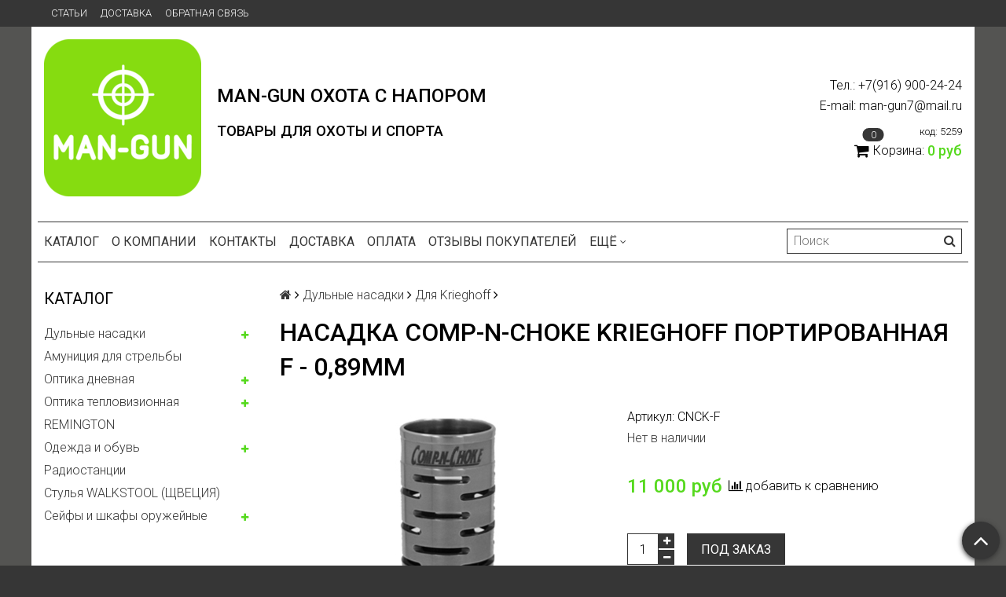

--- FILE ---
content_type: text/html; charset=utf-8
request_url: https://man-gun.ru/product/nasadka-comp-n-choke-krieghoff-portirovannaya-f-089mm
body_size: 18365
content:
<!DOCTYPE html>
<html>

<head><meta data-config="{&quot;product_id&quot;:281207837}" name="page-config" content="" /><meta data-config="{&quot;money_with_currency_format&quot;:{&quot;delimiter&quot;:&quot; &quot;,&quot;separator&quot;:&quot;.&quot;,&quot;format&quot;:&quot;%n %u&quot;,&quot;unit&quot;:&quot;руб&quot;,&quot;show_price_without_cents&quot;:1},&quot;currency_code&quot;:&quot;RUR&quot;,&quot;currency_iso_code&quot;:&quot;RUB&quot;,&quot;default_currency&quot;:{&quot;title&quot;:&quot;Российский рубль&quot;,&quot;code&quot;:&quot;RUR&quot;,&quot;rate&quot;:1.0,&quot;format_string&quot;:&quot;%n %u&quot;,&quot;unit&quot;:&quot;руб&quot;,&quot;price_separator&quot;:&quot;&quot;,&quot;is_default&quot;:true,&quot;price_delimiter&quot;:&quot;&quot;,&quot;show_price_with_delimiter&quot;:true,&quot;show_price_without_cents&quot;:true},&quot;facebook&quot;:{&quot;pixelActive&quot;:false,&quot;currency_code&quot;:&quot;RUB&quot;,&quot;use_variants&quot;:null},&quot;vk&quot;:{&quot;pixel_active&quot;:null,&quot;price_list_id&quot;:null},&quot;new_ya_metrika&quot;:false,&quot;ecommerce_data_container&quot;:&quot;dataLayer&quot;,&quot;common_js_version&quot;:null,&quot;vue_ui_version&quot;:null,&quot;feedback_captcha_enabled&quot;:null,&quot;account_id&quot;:933225,&quot;hide_items_out_of_stock&quot;:false,&quot;forbid_order_over_existing&quot;:false,&quot;minimum_items_price&quot;:null,&quot;enable_comparison&quot;:true,&quot;locale&quot;:&quot;ru&quot;,&quot;client_group&quot;:null,&quot;consent_to_personal_data&quot;:{&quot;active&quot;:false,&quot;obligatory&quot;:true,&quot;description&quot;:&quot;Настоящим подтверждаю, что я ознакомлен и согласен с условиями \u003ca href=&#39;/page/oferta&#39; target=&#39;blank&#39;\u003eоферты и политики конфиденциальности\u003c/a\u003e.&quot;},&quot;recaptcha_key&quot;:&quot;6LfXhUEmAAAAAOGNQm5_a2Ach-HWlFKD3Sq7vfFj&quot;,&quot;recaptcha_key_v3&quot;:&quot;6LcZi0EmAAAAAPNov8uGBKSHCvBArp9oO15qAhXa&quot;,&quot;yandex_captcha_key&quot;:&quot;ysc1_ec1ApqrRlTZTXotpTnO8PmXe2ISPHxsd9MO3y0rye822b9d2&quot;,&quot;checkout_float_order_content_block&quot;:false,&quot;available_products_characteristics_ids&quot;:null,&quot;sber_id_app_id&quot;:&quot;5b5a3c11-72e5-4871-8649-4cdbab3ba9a4&quot;,&quot;theme_generation&quot;:2,&quot;quick_checkout_captcha_enabled&quot;:false,&quot;max_order_lines_count&quot;:500,&quot;sber_bnpl_min_amount&quot;:1000,&quot;sber_bnpl_max_amount&quot;:150000,&quot;counter_settings&quot;:{&quot;data_layer_name&quot;:&quot;dataLayer&quot;,&quot;new_counters_setup&quot;:false,&quot;add_to_cart_event&quot;:true,&quot;remove_from_cart_event&quot;:true,&quot;add_to_wishlist_event&quot;:true},&quot;site_setting&quot;:{&quot;show_cart_button&quot;:true,&quot;show_service_button&quot;:false,&quot;show_marketplace_button&quot;:false,&quot;show_quick_checkout_button&quot;:false},&quot;warehouses&quot;:[],&quot;captcha_type&quot;:&quot;google&quot;,&quot;human_readable_urls&quot;:false}" name="shop-config" content="" /><meta name='js-evnvironment' content='production' /><meta name='default-locale' content='ru' /><meta name='insales-redefined-api-methods' content="[]" /><script src="/packs/js/shop_bundle-2b0004e7d539ecb78a46.js"></script><script type="text/javascript" src="https://static.insales-cdn.com/assets/static-versioned/v3.72/static/libs/lodash/4.17.21/lodash.min.js"></script>
<!--InsalesCounter -->
<script type="text/javascript">
(function() {
  if (typeof window.__insalesCounterId !== 'undefined') {
    return;
  }

  try {
    Object.defineProperty(window, '__insalesCounterId', {
      value: 933225,
      writable: true,
      configurable: true
    });
  } catch (e) {
    console.error('InsalesCounter: Failed to define property, using fallback:', e);
    window.__insalesCounterId = 933225;
  }

  if (typeof window.__insalesCounterId === 'undefined') {
    console.error('InsalesCounter: Failed to set counter ID');
    return;
  }

  let script = document.createElement('script');
  script.async = true;
  script.src = '/javascripts/insales_counter.js?7';
  let firstScript = document.getElementsByTagName('script')[0];
  firstScript.parentNode.insertBefore(script, firstScript);
})();
</script>
<!-- /InsalesCounter -->

  <title>Дульная насадка Comp-N-Choke на Krieghoff</title>
  <meta name="robots" content="index,follow" />

  
  

<meta charset="utf-8" />
<meta http-equiv="X-UA-Compatible" content="IE=edge,chrome=1" />
<!--[if IE]><script src="//html5shiv.googlecode.com/svn/trunk/html5.js"></script><![endif]-->
<!--[if lt IE 9]>
  <script src="//css3-mediaqueries-js.googlecode.com/svn/trunk/css3-mediaqueries.js"></script>
<![endif]-->

<meta name="SKYPE_TOOLBAR" content="SKYPE_TOOLBAR_PARSER_COMPATIBLE" />
<meta name="viewport" content="width=device-width, initial-scale=1.0">


    <meta property="og:title" content="Насадка Comp-N-Choke Krieghoff портированная F - 0,89мм" />
    
      <meta property="og:image" content="https://static.insales-cdn.com/images/products/1/1616/509568592/compact_KRIEGHOFF12G.jpg" />
    
    <meta property="og:type" content="website" />
    <meta property="og:url" content="https://man-gun.ru/product/nasadka-comp-n-choke-krieghoff-portirovannaya-f-089mm" />
  

<meta name="keywords" content="Дульная насадка Comp-N-Choke на Krieghoff">
<meta name="description" content="MAN-GUN является официальным дистрибьютором Компании Comp-N-Choke на территории РФ. Мы предлагаем Вам только оригинальную продукцию Comp-N-Choke для Krieghoff, полученную напрямую с фабрики из США.">


  <link rel="canonical" href="https://man-gun.ru/product/nasadka-comp-n-choke-krieghoff-portirovannaya-f-089mm"/>


<link rel="alternate" type="application/rss+xml" title="Блог..." href="/blogs/blog.atom" />
<link href="https://static.insales-cdn.com/assets/1/5917/1570589/1728660697/favicon.png" rel="icon">
<link rel="apple-touch-icon" href="/custom_icon.png"/>

<!-- CDN -->


<link rel="stylesheet" href="//maxcdn.bootstrapcdn.com/font-awesome/4.5.0/css/font-awesome.min.css">


<link href='https://fonts.googleapis.com/css?family=Roboto:400,300,500,500italic,400italic,300italic&subset=latin,cyrillic' rel='stylesheet' type='text/css'>


  <script type="text/javascript" src="//ajax.googleapis.com/ajax/libs/jquery/1.11.0/jquery.min.js"></script>



<!-- <script src="//jsconsole.com/remote.js?FB0C821F-73DA-430F-BD50-9C397FCEAB8D"></script> -->
<!-- CDN end -->


<link type="text/css" rel="stylesheet" media="all" href="https://static.insales-cdn.com/assets/1/5917/1570589/1728660697/template.css" />


<script type="text/javascript" src="https://static.insales-cdn.com/assets/1/5917/1570589/1728660697/modernizr.js"></script>

<meta name='product-id' content='281207837' />
</head>

<body class="adaptive">
  <section class="section--content">
    <header>
  
  <div class="section--top_panel">
    <div class="wrap row
                padded-vertical padded-inner-sides"
    >
      <div class="lg-grid-9 sm-grid-8 xs-grid-2">
        

        <div class="top_menu">
          <ul class="menu menu--top menu--horizontal menu--one_line
                    sm-hidden xs-hidden
                    js-menu--top"
          >
            
              <li class="menu-node menu-node--top
                        "
              >
                <a href="/blogs/blog"
                    class="menu-link"
                >
                  Статьи
                </a>
              </li>
            
              <li class="menu-node menu-node--top
                        "
              >
                <a href="/page/delivery"
                    class="menu-link"
                >
                  Доставка
                </a>
              </li>
            
              <li class="menu-node menu-node--top
                        "
              >
                <a href="/page/feedback"
                    class="menu-link"
                >
                  Обратная связь
                </a>
              </li>
            
          </ul>

          <ul class="menu menu--top menu--horizontal
                    lg-hidden md-hidden"
          >
            <li class="menu-node menu-node--top">
              <button type="button"
                      class="menu-link
                            menu-toggler
                            js-panel-link"
                      data-params="target: '.js-panel--menu'"
              >
                <i class="fa fa-bars"></i>
              </button>
            </li>
          </ul>
        </div>
      </div>

      <div class="sm-grid-4 xs-grid-10
                  lg-hidden md-hidden
                  right"
      >
        
        



<form action="/search"
      method="get"
      class="search_widget
            search_widget--top_line "
>
  <input type="text"
          name="q"
          class="search_widget-field
                "
          value=""
          placeholder="Поиск"
  />

  <button type="submit"
          class="search_widget-submit
                button--invert"
  >
    <i class="fa fa-search"></i>
  </button>

  

  
</form>

      </div>

      <div class="sm-grid-2 mc-grid-3
                  fr
                  right
                  sm-hidden xs-hidden"
      >
        





      </div>
    </div>
  </div>
  
  <div class="section--header header">
    <div class="wrap row
                padded-inner"
    >

      <div class="grid-inline grid-inline-middle">

        <div class="lg-grid-9 sm-grid-12
                    sm-center
                    grid-inline grid-inline-middle
                    sm-padded-inner-bottom"
        >
          <div class="mc-grid-12
                      xs-padded-inner-bottom"
          >
            <a href="/"
    class="logo"
>
  
    <img src="https://static.insales-cdn.com/assets/1/5917/1570589/1728660697/logo.png" alt="MAN-GUN ОХОТА С НАПОРОМ" />
  
</a>

          </div>

          <div class="lg-grid-6 mc-grid-12
                      left mc-center
                      lg-padded-inner-left mc-padded-zero
                      xs-hidden"
          >
            
              <div class="editor
                          lg-left mc-center"
              >
                <h3><span style="font-size: 18pt; color: #000000;"><strong>MAN-GUN </strong><strong style="font-family: inherit; letter-spacing: 0px;">ОХОТА С НАПОРОМ</strong></span></h3>
<h3><span style="font-size: 14pt; color: #000000;"><strong>Товары для охоты и спорта</strong></span></h3>
              </div>
            


          </div>
        </div>

        <div class="lg-grid-3 sm-grid-12
                    lg-right sm-center"
        >
          
            <div class="contacts editor">
              <p><span style="color: #000000;">Тел.: +7(916) 900-24-24</span></p>
<p><span style="color: #000000;">E-mail: man-gun7@mail.ru</span></p>
            </div>
          

          
          
            <div class="mc-grid-12
                        sm-padded-vertical xs-padded-vertical
                        sm-hidden xs-hidden"
            >
              

<div class="cart_widget
            cart_widget--header
            "
>
  <a href="/cart_items"
      class="cart_widget-link"
  >
    
      <span class="cart_widget-referer_code_block">
        код: <span id="referer_code_block" class="js-referer_code_block"></span>
      </span>
    
    <span class="cart_widget-icon">
      <i class="fa fa-shopping-cart"></i>

      <span class="cart_widget-items_count
                  js-cart_widget-items_count"
      >
        0
      </span>
    </span>

    <span class="cart_widget-title
                sm-hidden xs-hidden"
    >
      Корзина:
    </span>

    <span class="cart_widget-total prices">
      <span class="cart_widget-items_price
                  prices-current
                  js-cart_widget-total_price"
      >
        0 руб
      </span>
    </span>
  </a>

  
    <div class="cart_widget-dropdown
                basket_list
                sm-hidden xs-hidden
                padded
                js-basket_list"
    >
    </div>
  
</div>

            </div>
          
        </div>
      </div>
    </div>

    <div class="wrap row
                padded-inner-top padded-sides
                sm-padded-zero-top"
    >
      <div class="section--main_menu
                  row
                  grid-inline
                  padded"
      >
        <div class="lg-grid-9 sm-grid-12">
          


<div class="grid-row xs-hidden">
  <ul class="menu menu--main menu--main_lvl_1
            menu--horizontal
            menu--one_line js-menu--main"
  >
    
      <li class="menu-node menu-node--main_lvl_1
                "
      >

        <a href="/collection/all"
            class="menu-link
                  "
        >
          Каталог

        </a>

      </li>
    
      <li class="menu-node menu-node--main_lvl_1
                "
      >

        <a href="/page/about-us"
            class="menu-link
                  "
        >
          О компании

        </a>

      </li>
    
      <li class="menu-node menu-node--main_lvl_1
                "
      >

        <a href="/page/contacts"
            class="menu-link
                  "
        >
          Контакты

        </a>

      </li>
    
      <li class="menu-node menu-node--main_lvl_1
                "
      >

        <a href="/page/delivery"
            class="menu-link
                  "
        >
          Доставка

        </a>

      </li>
    
      <li class="menu-node menu-node--main_lvl_1
                "
      >

        <a href="/page/payment"
            class="menu-link
                  "
        >
          Оплата

        </a>

      </li>
    
      <li class="menu-node menu-node--main_lvl_1
                "
      >

        <a href="/page/otzyvy"
            class="menu-link
                  "
        >
          Отзывы покупателей

        </a>

      </li>
    
      <li class="menu-node menu-node--main_lvl_1
                "
      >

        <a href="/client_account/login"
            class="menu-link
                  "
        >
          Личный кабинет

        </a>

      </li>
    
      <li class="menu-node menu-node--main_lvl_1
                "
      >

        <a href="/blogs/blog"
            class="menu-link
                  "
        >
          Блог

        </a>

      </li>
    
  </ul>
</div>

        </div>

        <div class="lg-grid-3
                    sm-hidden xs-hidden
                    right"
        >
          



<form action="/search"
      method="get"
      class="search_widget
            search_widget--header "
>
  <input type="text"
          name="q"
          class="search_widget-field
                js-ajax_search-input"
          value=""
          placeholder="Поиск"
  />

  <button type="submit"
          class="search_widget-submit
                button--invert"
  >
    <i class="fa fa-search"></i>
  </button>

  
    <div class="ajax_search-wrapper
                js-ajax_search-wrapper"
    ></div>
  

  
</form>

        </div>
      </div>

    </div>
  </div>
</header>


    <div class="content-container
                wrap row"
    >
      

      

      
        <div class="lg-grid-3 md-grid-3
                    sm-hidden xs-hidden
                    padded-inner-sides
                    "
        >
          <div class="sidebar">

  
    <div class="sidebar_block">
      <div class="sidebar_block-title">
        Каталог
      </div>
      



<ul class="menu menu--collection menu--vertical
          "
>

  
  
    <li class="menu-node menu-node--collection_lvl_1
              
              js-menu-wrapper"
    >

      
      <a  href="/collection/dulnye-nasadki"
          class="menu-link
                "
      >
        Дульные насадки
      </a>

      
        <span class="menu-marker menu-marker--parent menu-toggler
                    button--toggler
                    js-menu-toggler">
          <i class="fa
                    fa-plus"
          ></i>
        </span>

        <ul class="menu menu--vertical
                  menu--collapse"
        >
          
            <li class="menu-node menu-node--collection_lvl_2
                      
                      js-menu-wrapper"
            >

              
              <a  href="/collection/dlya-baikal"
                  class="menu-link menu-link
                        "
              >
                Для Baikal
              </a>

              
                <span class="menu-marker menu-marker--parent menu-toggler
                            button--toggler
                            js-menu-toggler"
                >
                  <i class="fa fa-plus"></i>
                </span>
                <ul class="menu menu--vertical menu--collapse">
                  
                    <li class="menu-node menu-node--collection_lvl_3 js-menu-wrapper
                              "
                    >
                      <a  href="/collection/gemini"
                          class="menu-link menu-link
                                "
                      >
                        Gemini (Италия)
                      </a>
                    </li>
                  
                    <li class="menu-node menu-node--collection_lvl_3 js-menu-wrapper
                              "
                    >
                      <a  href="/collection/kicks"
                          class="menu-link menu-link
                                "
                      >
                        KICK'S (США)
                      </a>
                    </li>
                  
                    <li class="menu-node menu-node--collection_lvl_3 js-menu-wrapper
                              "
                    >
                      <a  href="/collection/comp-n-choke"
                          class="menu-link menu-link
                                "
                      >
                        Comp-n-Choke (США)
                      </a>
                    </li>
                  
                </ul>
              

            </li>
          
            <li class="menu-node menu-node--collection_lvl_2
                      
                      js-menu-wrapper"
            >

              
              <a  href="/collection/benelli"
                  class="menu-link menu-link
                        "
              >
                Для Benelli
              </a>

              
                <span class="menu-marker menu-marker--parent menu-toggler
                            button--toggler
                            js-menu-toggler"
                >
                  <i class="fa fa-plus"></i>
                </span>
                <ul class="menu menu--vertical menu--collapse">
                  
                    <li class="menu-node menu-node--collection_lvl_3 js-menu-wrapper
                              "
                    >
                      <a  href="/collection/tip-mobilchoke-2"
                          class="menu-link menu-link
                                "
                      >
                        Тип Mobilchoke
                      </a>
                    </li>
                  
                    <li class="menu-node menu-node--collection_lvl_3 js-menu-wrapper
                              "
                    >
                      <a  href="/collection/tip-crioplus"
                          class="menu-link menu-link
                                "
                      >
                        Тип CrioPlus
                      </a>
                    </li>
                  
                </ul>
              

            </li>
          
            <li class="menu-node menu-node--collection_lvl_2
                      
                      js-menu-wrapper"
            >

              
              <a  href="/collection/dlya-beretta"
                  class="menu-link menu-link
                        "
              >
                Для Beretta
              </a>

              
                <span class="menu-marker menu-marker--parent menu-toggler
                            button--toggler
                            js-menu-toggler"
                >
                  <i class="fa fa-plus"></i>
                </span>
                <ul class="menu menu--vertical menu--collapse">
                  
                    <li class="menu-node menu-node--collection_lvl_3 js-menu-wrapper
                              "
                    >
                      <a  href="/collection/tip-mobilchoke"
                          class="menu-link menu-link
                                "
                      >
                        Тип Mobilchoke
                      </a>
                    </li>
                  
                    <li class="menu-node menu-node--collection_lvl_3 js-menu-wrapper
                              "
                    >
                      <a  href="/collection/tip-optima-hp"
                          class="menu-link menu-link
                                "
                      >
                        Тип Optima HP
                      </a>
                    </li>
                  
                </ul>
              

            </li>
          
            <li class="menu-node menu-node--collection_lvl_2
                      
                      js-menu-wrapper"
            >

              
              <a  href="/collection/dlya-browning"
                  class="menu-link menu-link
                        "
              >
                Для Browning
              </a>

              
                <span class="menu-marker menu-marker--parent menu-toggler
                            button--toggler
                            js-menu-toggler"
                >
                  <i class="fa fa-plus"></i>
                </span>
                <ul class="menu menu--vertical menu--collapse">
                  
                    <li class="menu-node menu-node--collection_lvl_3 js-menu-wrapper
                              "
                    >
                      <a  href="/collection/tip-invector"
                          class="menu-link menu-link
                                "
                      >
                        Тип Invector
                      </a>
                    </li>
                  
                    <li class="menu-node menu-node--collection_lvl_3 js-menu-wrapper
                              "
                    >
                      <a  href="/collection/tip-invector-plus"
                          class="menu-link menu-link
                                "
                      >
                        Тип Invector Plus
                      </a>
                    </li>
                  
                </ul>
              

            </li>
          
            <li class="menu-node menu-node--collection_lvl_2
                      
                      js-menu-wrapper"
            >

              
              <a  href="/collection/dlya-fabarm"
                  class="menu-link menu-link
                        "
              >
                Для Fabarm
              </a>

              
                <span class="menu-marker menu-marker--parent menu-toggler
                            button--toggler
                            js-menu-toggler"
                >
                  <i class="fa fa-plus"></i>
                </span>
                <ul class="menu menu--vertical menu--collapse">
                  
                    <li class="menu-node menu-node--collection_lvl_3 js-menu-wrapper
                              "
                    >
                      <a  href="/collection/tip-inner"
                          class="menu-link menu-link
                                "
                      >
                        Тип Inner
                      </a>
                    </li>
                  
                    <li class="menu-node menu-node--collection_lvl_3 js-menu-wrapper
                              "
                    >
                      <a  href="/collection/tip-inner-hp"
                          class="menu-link menu-link
                                "
                      >
                        Тип Inner HP
                      </a>
                    </li>
                  
                </ul>
              

            </li>
          
            <li class="menu-node menu-node--collection_lvl_2
                      
                      js-menu-wrapper"
            >

              
              <a  href="/collection/dlya-franchi"
                  class="menu-link menu-link
                        "
              >
                Для Franchi
              </a>

              

            </li>
          
            <li class="menu-node menu-node--collection_lvl_2
                      
                      js-menu-wrapper"
            >

              
              <a  href="/collection/dlya-krieghoff"
                  class="menu-link menu-link
                        "
              >
                Для Krieghoff
              </a>

              

            </li>
          
            <li class="menu-node menu-node--collection_lvl_2
                      
                      js-menu-wrapper"
            >

              
              <a  href="/collection/dlya-remington"
                  class="menu-link menu-link
                        "
              >
                Для Remington
              </a>

              

            </li>
          
            <li class="menu-node menu-node--collection_lvl_2
                      
                      js-menu-wrapper"
            >

              
              <a  href="/collection/aksessuary-dlya-chokov"
                  class="menu-link menu-link
                        "
              >
                Аксессуары для чоков
              </a>

              

            </li>
          
        </ul>
      
    </li>
  
    <li class="menu-node menu-node--collection_lvl_1
              
              js-menu-wrapper"
    >

      
      <a  href="/collection/amunitsiya-dlya-strelby"
          class="menu-link
                "
      >
        Амуниция для стрельбы
      </a>

      
    </li>
  
    <li class="menu-node menu-node--collection_lvl_1
              
              js-menu-wrapper"
    >

      
      <a  href="/collection/optika-dnevnaya"
          class="menu-link
                "
      >
        Оптика дневная
      </a>

      
        <span class="menu-marker menu-marker--parent menu-toggler
                    button--toggler
                    js-menu-toggler">
          <i class="fa
                    fa-plus"
          ></i>
        </span>

        <ul class="menu menu--vertical
                  menu--collapse"
        >
          
            <li class="menu-node menu-node--collection_lvl_2
                      
                      js-menu-wrapper"
            >

              
              <a  href="/collection/opticheskie-pritsely"
                  class="menu-link menu-link
                        "
              >
                Оптические прицелы
              </a>

              
                <span class="menu-marker menu-marker--parent menu-toggler
                            button--toggler
                            js-menu-toggler"
                >
                  <i class="fa fa-plus"></i>
                </span>
                <ul class="menu menu--vertical menu--collapse">
                  
                    <li class="menu-node menu-node--collection_lvl_3 js-menu-wrapper
                              "
                    >
                      <a  href="/collection/vomz"
                          class="menu-link menu-link
                                "
                      >
                        ВОМЗ
                      </a>
                    </li>
                  
                    <li class="menu-node menu-node--collection_lvl_3 js-menu-wrapper
                              "
                    >
                      <a  href="/collection/elcan"
                          class="menu-link menu-link
                                "
                      >
                        Elcan
                      </a>
                    </li>
                  
                    <li class="menu-node menu-node--collection_lvl_3 js-menu-wrapper
                              "
                    >
                      <a  href="/collection/eotech"
                          class="menu-link menu-link
                                "
                      >
                        EOTech
                      </a>
                    </li>
                  
                    <li class="menu-node menu-node--collection_lvl_3 js-menu-wrapper
                              "
                    >
                      <a  href="/collection/german-precision-optics-gpo"
                          class="menu-link menu-link
                                "
                      >
                        German Precision Optics «GPO»
                      </a>
                    </li>
                  
                    <li class="menu-node menu-node--collection_lvl_3 js-menu-wrapper
                              "
                    >
                      <a  href="/collection/hawke"
                          class="menu-link menu-link
                                "
                      >
                        Hawke
                      </a>
                    </li>
                  
                    <li class="menu-node menu-node--collection_lvl_3 js-menu-wrapper
                              "
                    >
                      <a  href="/collection/kahles"
                          class="menu-link menu-link
                                "
                      >
                        Kahles
                      </a>
                    </li>
                  
                    <li class="menu-node menu-node--collection_lvl_3 js-menu-wrapper
                              "
                    >
                      <a  href="/collection/leapers"
                          class="menu-link menu-link
                                "
                      >
                        Leapers
                      </a>
                    </li>
                  
                    <li class="menu-node menu-node--collection_lvl_3 js-menu-wrapper
                              "
                    >
                      <a  href="/collection/leica"
                          class="menu-link menu-link
                                "
                      >
                        Leica
                      </a>
                    </li>
                  
                    <li class="menu-node menu-node--collection_lvl_3 js-menu-wrapper
                              "
                    >
                      <a  href="/collection/swarovski"
                          class="menu-link menu-link
                                "
                      >
                        Swarovski
                      </a>
                    </li>
                  
                    <li class="menu-node menu-node--collection_lvl_3 js-menu-wrapper
                              "
                    >
                      <a  href="/collection/yukon"
                          class="menu-link menu-link
                                "
                      >
                        Yukon
                      </a>
                    </li>
                  
                </ul>
              

            </li>
          
            <li class="menu-node menu-node--collection_lvl_2
                      
                      js-menu-wrapper"
            >

              
              <a  href="/collection/kollimatornye-pritsely"
                  class="menu-link menu-link
                        "
              >
                Коллиматорные прицелы
              </a>

              

            </li>
          
            <li class="menu-node menu-node--collection_lvl_2
                      
                      js-menu-wrapper"
            >

              
              <a  href="/collection/binokli"
                  class="menu-link menu-link
                        "
              >
                Бинокли
              </a>

              

            </li>
          
            <li class="menu-node menu-node--collection_lvl_2
                      
                      js-menu-wrapper"
            >

              
              <a  href="/collection/lazernye-dalnomery"
                  class="menu-link menu-link
                        "
              >
                Лазерные дальномеры
              </a>

              

            </li>
          
            <li class="menu-node menu-node--collection_lvl_2
                      
                      js-menu-wrapper"
            >

              
              <a  href="/collection/monokulyary"
                  class="menu-link menu-link
                        "
              >
                Монокуляры
              </a>

              

            </li>
          
            <li class="menu-node menu-node--collection_lvl_2
                      
                      js-menu-wrapper"
            >

              
              <a  href="/collection/zritelnye-truby"
                  class="menu-link menu-link
                        "
              >
                Зрительные трубы
              </a>

              

            </li>
          
            <li class="menu-node menu-node--collection_lvl_2
                      
                      js-menu-wrapper"
            >

              
              <a  href="/collection/videokamery-oruzheynye"
                  class="menu-link menu-link
                        "
              >
                Видеокамеры оружейные
              </a>

              

            </li>
          
        </ul>
      
    </li>
  
    <li class="menu-node menu-node--collection_lvl_1
              
              js-menu-wrapper"
    >

      
      <a  href="/collection/optika-teplovizionnaya-iray"
          class="menu-link
                "
      >
        Оптика тепловизионная
      </a>

      
        <span class="menu-marker menu-marker--parent menu-toggler
                    button--toggler
                    js-menu-toggler">
          <i class="fa
                    fa-plus"
          ></i>
        </span>

        <ul class="menu menu--vertical
                  menu--collapse"
        >
          
            <li class="menu-node menu-node--collection_lvl_2
                      
                      js-menu-wrapper"
            >

              
              <a  href="/collection/pritsely-teplovizionnye-iray"
                  class="menu-link menu-link
                        "
              >
                Прицелы тепловизионные
              </a>

              
                <span class="menu-marker menu-marker--parent menu-toggler
                            button--toggler
                            js-menu-toggler"
                >
                  <i class="fa fa-plus"></i>
                </span>
                <ul class="menu menu--vertical menu--collapse">
                  
                    <li class="menu-node menu-node--collection_lvl_3 js-menu-wrapper
                              "
                    >
                      <a  href="/collection/iray"
                          class="menu-link menu-link
                                "
                      >
                        iRAY
                      </a>
                    </li>
                  
                    <li class="menu-node menu-node--collection_lvl_3 js-menu-wrapper
                              "
                    >
                      <a  href="/collection/yukon-2"
                          class="menu-link menu-link
                                "
                      >
                        Yukon
                      </a>
                    </li>
                  
                    <li class="menu-node menu-node--collection_lvl_3 js-menu-wrapper
                              "
                    >
                      <a  href="/collection/fortuna"
                          class="menu-link menu-link
                                "
                      >
                        Fortuna
                      </a>
                    </li>
                  
                </ul>
              

            </li>
          
            <li class="menu-node menu-node--collection_lvl_2
                      
                      js-menu-wrapper"
            >

              
              <a  href="/collection/monokulyary-teplovizionnye-iray"
                  class="menu-link menu-link
                        "
              >
                Монокуляры тепловизионные
              </a>

              

            </li>
          
            <li class="menu-node menu-node--collection_lvl_2
                      
                      js-menu-wrapper"
            >

              
              <a  href="/collection/kollimatory-teplovizionnye-iray"
                  class="menu-link menu-link
                        "
              >
                Коллиматоры тепловизионные
              </a>

              

            </li>
          
            <li class="menu-node menu-node--collection_lvl_2
                      
                      js-menu-wrapper"
            >

              
              <a  href="/collection/binokli-teplovizionnye-iray"
                  class="menu-link menu-link
                        "
              >
                Бинокли тепловизионные
              </a>

              

            </li>
          
            <li class="menu-node menu-node--collection_lvl_2
                      
                      js-menu-wrapper"
            >

              
              <a  href="/collection/mobilnye-teplovizory-iray"
                  class="menu-link menu-link
                        "
              >
                Мобильные тепловизоры
              </a>

              

            </li>
          
            <li class="menu-node menu-node--collection_lvl_2
                      
                      js-menu-wrapper"
            >

              
              <a  href="/collection/teplovizionnye-nasadki"
                  class="menu-link menu-link
                        "
              >
                Тепловизионные насадки
              </a>

              

            </li>
          
        </ul>
      
    </li>
  
    <li class="menu-node menu-node--collection_lvl_1
              
              js-menu-wrapper"
    >

      
      <a  href="/collection/remington"
          class="menu-link
                "
      >
        REMINGTON
      </a>

      
    </li>
  
    <li class="menu-node menu-node--collection_lvl_1
              
              js-menu-wrapper"
    >

      
      <a  href="/collection/odezhda-i-obuv"
          class="menu-link
                "
      >
        Одежда и обувь
      </a>

      
        <span class="menu-marker menu-marker--parent menu-toggler
                    button--toggler
                    js-menu-toggler">
          <i class="fa
                    fa-plus"
          ></i>
        </span>

        <ul class="menu menu--vertical
                  menu--collapse"
        >
          
            <li class="menu-node menu-node--collection_lvl_2
                      
                      js-menu-wrapper"
            >

              
              <a  href="/collection/polyver"
                  class="menu-link menu-link
                        "
              >
                Сапоги POLYVER (Швеция)
              </a>

              

            </li>
          
            <li class="menu-node menu-node--collection_lvl_2
                      
                      js-menu-wrapper"
            >

              
              <a  href="/collection/obuv-chiruca"
                  class="menu-link menu-link
                        "
              >
                Обувь Chiruca
              </a>

              

            </li>
          
        </ul>
      
    </li>
  
    <li class="menu-node menu-node--collection_lvl_1
              
              js-menu-wrapper"
    >

      
      <a  href="/collection/radiostantsii"
          class="menu-link
                "
      >
        Радиостанции
      </a>

      
    </li>
  
    <li class="menu-node menu-node--collection_lvl_1
              
              js-menu-wrapper"
    >

      
      <a  href="/collection/walkstool"
          class="menu-link
                "
      >
        Стулья WALKSTOOL (ЩВЕЦИЯ)
      </a>

      
    </li>
  
    <li class="menu-node menu-node--collection_lvl_1
              
              js-menu-wrapper"
    >

      
      <a  href="/collection/seyfy-i-shkafy-oruzheynye"
          class="menu-link
                "
      >
        Сейфы и шкафы оружейные
      </a>

      
        <span class="menu-marker menu-marker--parent menu-toggler
                    button--toggler
                    js-menu-toggler">
          <i class="fa
                    fa-plus"
          ></i>
        </span>

        <ul class="menu menu--vertical
                  menu--collapse"
        >
          
            <li class="menu-node menu-node--collection_lvl_2
                      
                      js-menu-wrapper"
            >

              
              <a  href="/collection/nedorogie-shkafy-oruzheynye"
                  class="menu-link menu-link
                        "
              >
                Недорогие шкафы оружейные
              </a>

              

            </li>
          
            <li class="menu-node menu-node--collection_lvl_2
                      
                      js-menu-wrapper"
            >

              
              <a  href="/collection/pistoletnye-seyfy"
                  class="menu-link menu-link
                        "
              >
                Пистолетные сейфы
              </a>

              

            </li>
          
            <li class="menu-node menu-node--collection_lvl_2
                      
                      js-menu-wrapper"
            >

              
              <a  href="/collection/elitnye-oruzheynye-seyfy"
                  class="menu-link menu-link
                        "
              >
                Элитные оружейные сейфы
              </a>

              

            </li>
          
            <li class="menu-node menu-node--collection_lvl_2
                      
                      js-menu-wrapper"
            >

              
              <a  href="/collection/vzlomostoykie-seyfy"
                  class="menu-link menu-link
                        "
              >
                Взломостойкие сейфы
              </a>

              

            </li>
          
        </ul>
      
    </li>
  

</ul>

    </div>
  

  

  
</div>

        </div>
      

      <div class="product row
                  
                    lg-grid-9 md-grid-9 sm-grid-12 xs-grid-12
                  
                  padded-inner-sides"
      >
        
          <div class="row">
            


<div class="breadcrumbs">

  <a href="/"
      class="breadcrumbs-page breadcrumbs-page--home"
  >
    <i class="fa fa-home"></i>
  </a>

  <span class="breadcrumbs-pipe">
    <i class="fa fa-angle-right"></i>
  </span>

  

      

        
          
          

          
            
          
            
              
                <a href="/collection/dulnye-nasadki" class="breadcrumbs-page">Дульные насадки</a>
                <span class="breadcrumbs-pipe">
                  <i class="fa fa-angle-right"></i>
                </span>
              
            
          
            
              
                <a href="/collection/dlya-krieghoff" class="breadcrumbs-page">Для Krieghoff</a>
                <span class="breadcrumbs-pipe">
                  <i class="fa fa-angle-right"></i>
                </span>
                
              
            
          
        
      

    
</div>

          </div>
        

        <h1 class="product-title content-title">Насадка Comp-N-Choke Krieghoff портированная F - 0,89мм</h1>

<div class="lg-grid-6 xs-grid-12
            padded-inner-bottom lg-padded-right sm-padded-zero-right"
>
  
<div class="product-gallery gallery">
  
  <div class="gallery-large_image
              sm-hidden xs-hidden"
  >
    <a  href="https://static.insales-cdn.com/images/products/1/1616/509568592/KRIEGHOFF12G.jpg"

        title=""
        alt=""

        id="MagicZoom"
        class="MagicZoom"
    >
      <img  src="https://static.insales-cdn.com/images/products/1/1616/509568592/large_KRIEGHOFF12G.jpg"

            alt=""
            title=""
      />
    </a>
  </div>

  
  <div class="slider slider--gallery">
    <ul class="gallery-preview_list gallery-preview_list--horizontal
              slider-container
              owl-carousel
              js-slider--gallery"
    >
      

        <li class="gallery-preview">
          <a  href="https://static.insales-cdn.com/images/products/1/1616/509568592/KRIEGHOFF12G.jpg"

              alt=""
              title=""

              class="gallery-image
                    gallery-image--current
                    image-square"

              data-zoom-id="MagicZoom"
              data-image="https://static.insales-cdn.com/images/products/1/1616/509568592/large_KRIEGHOFF12G.jpg"
          >
            
            <img src="https://static.insales-cdn.com/images/products/1/1616/509568592/compact_KRIEGHOFF12G.jpg"
                  class="sm-hidden xs-hidden"
            />

            <img src="https://static.insales-cdn.com/images/products/1/1616/509568592/large_KRIEGHOFF12G.jpg"
                  class="js-product_gallery-preview_image
                        lg-hidden md-hidden"
            />
          </a>
        </li>

      

        <li class="gallery-preview">
          <a  href="https://static.insales-cdn.com/images/products/1/1623/509568599/KRI12GHOR.jpg"

              alt=""
              title=""

              class="gallery-image
                    
                    image-square"

              data-zoom-id="MagicZoom"
              data-image="https://static.insales-cdn.com/images/products/1/1623/509568599/large_KRI12GHOR.jpg"
          >
            
            <img src="https://static.insales-cdn.com/images/products/1/1623/509568599/compact_KRI12GHOR.jpg"
                  class="sm-hidden xs-hidden"
            />

            <img src="https://static.insales-cdn.com/images/products/1/1623/509568599/large_KRI12GHOR.jpg"
                  class="js-product_gallery-preview_image
                        lg-hidden md-hidden"
            />
          </a>
        </li>

      
    </ul>
  </div>
</div>

</div>


<div class="product-info
            lg-grid-6 xs-grid-12
            lg-padded-left sm-padded-zero-left padded-inner-bottom"
>


  
  <div class="product-sku js-product-sku">
    Артикул:
    <span class="product-sku_field js-product-sku_field">
      CNCK-F
    </span>
  </div>

  
  <div class="product-presence">
    <span class="product-presence_field
                product-presence_field--sell_off
                js-product-presence"
    >
      
        Нет в наличии
      
    </span>
  </div>

  
  <form action="/cart_items" method="post" id="order" class="product-order">

    <div class="row
                grid-inline"
    >
      
      <div class="product-prices
                  prices
                  inline-middle"
      >
        <div class="prices-old js-prices-old">
          
        </div>

        <div class="prices-current js-prices-current">
          11 000 руб
        </div>
      </div>

      
      
        <span class="product-compare
                    compare-trigger
                    _mc-grid-12
                    inline-middle"
        >
          <span class="compare-add
                      js-compare-add"
                data-product_id="281207837"
          >
            <i class="fa fa-bar-chart"></i>
            <span class="compare-trigger_text">добавить к сравнению</span>
          </span>

          <a href="/compares/"
              class="compare-added"
          >
            <i class="fa fa-check"></i>
            <span class="compare-trigger_text">перейти к сравнению</span>
          </a>
        </span>
      
    </div>

    
    
      <input type="hidden" name="variant_id" value="490965084" />
    

    <div class="row
                grid-inline _grid-inline-top"
    >
      
      <div class="product-quantity
                  inline-middle
                  mc-grid-3
                  padded-inner-right mc-padded-zero"
      >
        


<div class="quantity quantity--side">

  <div class="quantity-button quantity-button--minus
              button
              js-quantity-minus"
  >
    <i class="fa fa-minus"></i>
  </div>

  <input type="text"
          name="quantity"
          value="1"
          class="quantity-input
                js-quantity-input"

          data-params="unit: 'шт'"
  />

  <div class="quantity-button quantity-button--plus
              button
              js-quantity-plus"
  >
    <i class="fa fa-plus"></i>
  </div>

</div>

      </div>

      

      

      <button type="submit"
              class="product-buy
                    button button--buy button--large
                    
                    mc-grid-9
                    js-buy
                    js-product-buy
                    inline-middle"
              
      >
        Под заказ
      </button>

      

    </div>

  </form>
</div>

<div class="tabs
            lg-grid-12"
>
  <ul class="tabs-controls tabs-controls--horizontal">
    
      <li class="tabs-node tabs-node--active
                mc-grid-12"
          data-params="target: '#description'"
      >
        Описание
      </li>
    

    

    
      <li class="tabs-node
                mc-grid-12
                js-tab-review"
          data-params="target: '#reviews'"
      >
        Отзывы (0)
      </li>
    
  </ul>

  
    <div id="description" class="tabs-content tabs-content--active">
      
      <div class="product-description editor">
        <p><span>Портированная дульная насадка Comp-N-Choke </span><span>(+40 мм вынос от обреза ствола).</span></p>
<p>Предназначена для ружей Krieghoff всех модификаций.&nbsp;</p>

        <p><span style="font-size: 10pt; font-family: arial, helvetica, sans-serif;"><strong>ТЕХНИЧЕСКАЯ СПЕЦИФИКАЦИЯ</strong></span></p>
<table style="height: 118px; width: 501px;">
<tbody>
<tr style="height: 9.725px;">
<td style="width: 187.038px; height: 9.725px;"><span style="font-size: 10pt; font-family: arial, helvetica, sans-serif;">Длина (мм)</span></td>
<td style="width: 296.962px; height: 9.725px;"><span style="font-size: 10pt; font-family: arial, helvetica, sans-serif;">81,0 мм</span></td>
</tr>
<tr style="height: 11px;">
<td style="width: 187.038px; height: 11px;"><span style="font-size: 10pt; font-family: arial, helvetica, sans-serif;">Материал</span></td>
<td style="width: 296.962px; height: 11px;"><span style="font-family: arial, helvetica, sans-serif; font-size: 10pt;">Нержавеющая сталь (17 - 4 STAINLESS STEEL)</span></td>
</tr>
<tr style="height: 16px;">
<td style="width: 187.038px; height: 16px;"><span style="font-size: 10pt; font-family: arial, helvetica, sans-serif;">Обработка поверхности</span></td>
<td style="width: 296.962px; height: 16px;"><span style="font-size: 10pt; font-family: arial, helvetica, sans-serif;">Полированная нержавеющая сталь</span></td>
</tr>
</tbody>
</table>
<div class="panel-heading"></div>
<div class="panel-heading">
<p><span style="font-size: 10pt;"><strong><span style="font-family: arial, helvetica, sans-serif;">СОВЕТЫ ПО ИСПОЛЬЗОВАНИЮ</span></strong></span></p>
<p style="text-align: justify;"><span style="font-family: arial, helvetica, sans-serif; font-size: 10pt;">Перед установкой чока убедитесь, что огнестрельное оружие разряжено, проверьте насадку на наличие повреждений внутренних и внешних поверхностей и резьбы.&nbsp;Не пытайтесь использовать поврежденную насадку.&nbsp;Всегда проверяйте, чтобы чок был плотно затянут, чтобы не было утечки газа между стволом и чоками. Для обеспечения гарантированной плотности резьбового соединения используйте специальный высокотемпературный силикон Gemini.</span></p>
<p><img src='https://static.insales-cdn.com/files/1/3573/16035317/original/Компенчок_дистанции.JPG' width="308" height="222" /></p>
</div>
      </div>
    </div>
  

  

  
    <div id="reviews" class="tabs-content">
      
      



<div class="grid-row">

  <div id="reviews"
        class="reviews
              lg-grid-7 md-grid-12
              padded-sides"
  >
    <h2 class="reviews-title hidden">
      Отзывы
    </h2>

    
      <div class="notice notice--info">
        Пока нет отзывов
      </div>
    
  </div>

  
  <div id="review_form"
        class="review_form
              lg-grid-5 md-grid-12 sm-grid-12
              padded-sides
              lg-fr"
  >
    <form class="review-form" method="post" action="/product/nasadka-comp-n-choke-krieghoff-portirovannaya-f-089mm/reviews#review_form" enctype="multipart/form-data">

      <h3 class="hidden">Оставить отзыв</h3>

      

      

      <div class="grid-row padded-bottom">
        <div class="review_form-input input input--required
                    
                    lg-grid-12 xs-grid-12
                    padded-sides"
        >
          <label for="review_author" class="input-label">
            Имя
          </label>

          <input  type="text"
                  name="review[author]"
                  value=""
                  class="input-field"
          />

          <span class="input-notice notice notice--warning">
            Вы не представились
          </span>
        </div>

        <div class="review_form-input input input--required
                    
                    lg-grid-12 xs-grid-12
                    padded-sides"
        >
          <label for="review_email" class="input-label">
            E-mail (на сайте не публикуется)
          </label>

          <input  type="email"
                  name="review[email]"
                  value=""
                  class="input-field"
          />

          <span class="input-notice notice notice--warning">
            Не правильно введен e-mail
          </span>
        </div>

        <div class="review_form-input input input--required
                    
                    padded-sides"
        >
          <label for="review_body" class="input-label">
            Отзыв
          </label>

          <textarea name="review[content]"
                    rows="4"
                    class="input-field"
          ></textarea>

          <span class="input-notice notice notice--warning">
            нам интересно Ваше мнение о товаре
          </span>
        </div>

        <div class="review_form-input rating_wrapper
                    padded-sides"
        >
          <label for="rating" class="rating-label">Оцените товар:</label>

          <select class="js-rating" name="review[rating]">
            <option value="">a</option>
            
              <option value="1">1</option>
            
              <option value="2">2</option>
            
              <option value="3">3</option>
            
              <option value="4">4</option>
            
              <option value="5">5</option>
            
          </select>
        </div>

        
          <div id="captcha"
                class="review_form-input input input--captcha input--required
                      
                      padded-sides"
          >
            <label class="input-label">
              Наберите текст, изображённый на картинке
            </label>

            <div id="captcha_challenge" class="input-captcha">
              <img src="/ru_captcha" id="review_captcha_image" alt="CAPTCHA" class="rucaptcha-image" /><a href="javascript:void(0)" onclick="document.getElementById('review_captcha_image').src = '/ru_captcha?' + new Date().getTime();"><img src='/served_assets/captcha_reload.png' title='Обновить изображение' alt='Обновить изображение'/></a>
            </div>

            <input type="text"
                    name="review[captcha_solution]"
                    class="input-field"
            />

            <span class="input-notice notice notice--warning">
              Вы неправильно ввели текст с картинки
            </span>
          </div>
        
      </div>

      <div class="notice notice--info">
        Все поля обязательны к заполнению
      </div>

      
        <div class="notice notice--info">
          Перед публикацией отзывы проходят модерацию
        </div>
      

      <input type="submit"
              class="review_form-submit button js-review-submit"
              value="Отправить отзыв"
      />

    
</form>
  </div>

</div>




    </div>
  
</div>

<!-- </div> -->


<div class="lg-grid-12">
  

  
  
  


  <div class="slider slider--product">

    <div class="slider-title">
      
        Не забудьте купить
      
    </div>

    <div class="slider-container
                owl-carousel
                js-slider--products"
    >
      
        <div class="padded">
          <div class="product_preview
            "
>
  
    
    

    <div class="product_preview-status product_preview-status--sale">
      100%
    </div>
  

  <div class="product_preview-preview ">
    

    
    <a  href="/product/silikon-gemini"
        class="product_preview-image image-square"
        title="Силикон Gemini"
    >
      <img  src="https://static.insales-cdn.com/images/products/1/6987/386972491/large_silicon-grease.jpg"
            title="Силикон Gemini"
      >
    </a>
  </div>

  
    <form action="/cart_items"
          data-params="product_id: 221172757;"
          class="product_preview-form
                row"
    >

    
    <div class="product_preview-prices prices
                lg-grid-12"
    >
      <div class="prices-current">
        

        3 000 руб
      </div>
    </div>

    
      <input type="hidden" name="variant_id" value="376107617">

      <button title="Силикон Gemini"
              class="product_preview-button button button--buy
                    lg-grid-12
                    js-buy"
      >
        Купить
      </button>
    
  </form>

  
  <div class="product_preview-title">
    <a  href="/product/silikon-gemini"
        class="product_preview-link"
        title="Силикон Gemini"
    >
      Силикон Gemini
    </a>
  </div>
</div>

        </div>
      
        <div class="padded">
          <div class="product_preview
            "
>
  
    
    

    <div class="product_preview-status product_preview-status--sale">
      100%
    </div>
  

  <div class="product_preview-preview ">
    

    
    <a  href="/product/futlyar-dlya-chokov-gemini-na-4-mesta"
        class="product_preview-image image-square"
        title="Футляр для чоков Gemini на 4 места"
    >
      <img  src="https://static.insales-cdn.com/images/products/1/7576/386973080/large_box-4-chokes.jpg"
            title="Футляр для чоков Gemini на 4 места"
      >
    </a>
  </div>

  
    <form action="/cart_items"
          data-params="product_id: 221172948;"
          class="product_preview-form
                row"
    >

    
    <div class="product_preview-prices prices
                lg-grid-12"
    >
      <div class="prices-current">
        

        2 500 руб
      </div>
    </div>

    
      <input type="hidden" name="variant_id" value="376108600">

      <button title="Футляр для чоков Gemini на 4 места"
              class="product_preview-button button button--buy
                    lg-grid-12
                    js-buy"
      >
        Купить
      </button>
    
  </form>

  
  <div class="product_preview-title">
    <a  href="/product/futlyar-dlya-chokov-gemini-na-4-mesta"
        class="product_preview-link"
        title="Футляр для чоков Gemini на 4 места"
    >
      Футляр для чоков Gemini на 4 места
    </a>
  </div>
</div>

        </div>
      
        <div class="padded">
          <div class="product_preview
            "
>
  

  <div class="product_preview-preview ">
    

    
    <a  href="/product/nabor-gemini-dlya-chistki-chokov"
        class="product_preview-image image-square"
        title="Набор Gemini для чистки чоков"
    >
      <img  src="https://static.insales-cdn.com/images/products/1/4304/469897424/large_cleaning-lubrication-kit.jpg"
            title="Набор Gemini для чистки чоков"
      >
    </a>
  </div>

  
    <form action="/cart_items"
          data-params="product_id: 261202700;"
          class="product_preview-form
                row"
    >

    
    <div class="product_preview-prices prices
                lg-grid-12"
    >
      <div class="prices-current">
        

        3 500 руб
      </div>
    </div>

    
      <input type="hidden" name="variant_id" value="447240735">

      <button title="Набор Gemini для чистки чоков"
              class="product_preview-button button button--buy
                    lg-grid-12
                    js-buy"
      >
        Купить
      </button>
    
  </form>

  
  <div class="product_preview-title">
    <a  href="/product/nabor-gemini-dlya-chistki-chokov"
        class="product_preview-link"
        title="Набор Gemini для чистки чоков"
    >
      Набор Gemini для чистки чоков
    </a>
  </div>
</div>

        </div>
      
    </div>

  </div>



  
  
  
  



</div>

<script type="text/javascript">
  $(function(){
    var
      $config = {
        selector: '#variant-select',
        product:  {"id":281207837,"url":"/product/nasadka-comp-n-choke-krieghoff-portirovannaya-f-089mm","title":"Насадка Comp-N-Choke Krieghoff портированная F - 0,89мм","short_description":"\u003cp\u003e\u003cspan\u003eПортированная дульная насадка Comp-N-Choke \u003c/span\u003e\u003cspan\u003e(+40 мм вынос от обреза ствола).\u003c/span\u003e\u003c/p\u003e\r\n\u003cp\u003eПредназначена для ружей Krieghoff всех модификаций.\u0026nbsp;\u003c/p\u003e","available":false,"unit":"pce","permalink":"nasadka-comp-n-choke-krieghoff-portirovannaya-f-089mm","images":[{"id":509568592,"product_id":281207837,"external_id":null,"position":1,"created_at":"2022-01-21T18:30:33.000+03:00","image_processing":false,"title":null,"url":"https://static.insales-cdn.com/images/products/1/1616/509568592/thumb_KRIEGHOFF12G.jpg","original_url":"https://static.insales-cdn.com/images/products/1/1616/509568592/KRIEGHOFF12G.jpg","medium_url":"https://static.insales-cdn.com/images/products/1/1616/509568592/medium_KRIEGHOFF12G.jpg","small_url":"https://static.insales-cdn.com/images/products/1/1616/509568592/micro_KRIEGHOFF12G.jpg","thumb_url":"https://static.insales-cdn.com/images/products/1/1616/509568592/thumb_KRIEGHOFF12G.jpg","compact_url":"https://static.insales-cdn.com/images/products/1/1616/509568592/compact_KRIEGHOFF12G.jpg","large_url":"https://static.insales-cdn.com/images/products/1/1616/509568592/large_KRIEGHOFF12G.jpg","filename":"KRIEGHOFF12G.jpg","image_content_type":"image/jpeg"},{"id":509568599,"product_id":281207837,"external_id":null,"position":2,"created_at":"2022-01-21T18:30:33.000+03:00","image_processing":false,"title":null,"url":"https://static.insales-cdn.com/images/products/1/1623/509568599/thumb_KRI12GHOR.jpg","original_url":"https://static.insales-cdn.com/images/products/1/1623/509568599/KRI12GHOR.jpg","medium_url":"https://static.insales-cdn.com/images/products/1/1623/509568599/medium_KRI12GHOR.jpg","small_url":"https://static.insales-cdn.com/images/products/1/1623/509568599/micro_KRI12GHOR.jpg","thumb_url":"https://static.insales-cdn.com/images/products/1/1623/509568599/thumb_KRI12GHOR.jpg","compact_url":"https://static.insales-cdn.com/images/products/1/1623/509568599/compact_KRI12GHOR.jpg","large_url":"https://static.insales-cdn.com/images/products/1/1623/509568599/large_KRI12GHOR.jpg","filename":"KRI12GHOR.jpg","image_content_type":"image/jpeg"}],"first_image":{"id":509568592,"product_id":281207837,"external_id":null,"position":1,"created_at":"2022-01-21T18:30:33.000+03:00","image_processing":false,"title":null,"url":"https://static.insales-cdn.com/images/products/1/1616/509568592/thumb_KRIEGHOFF12G.jpg","original_url":"https://static.insales-cdn.com/images/products/1/1616/509568592/KRIEGHOFF12G.jpg","medium_url":"https://static.insales-cdn.com/images/products/1/1616/509568592/medium_KRIEGHOFF12G.jpg","small_url":"https://static.insales-cdn.com/images/products/1/1616/509568592/micro_KRIEGHOFF12G.jpg","thumb_url":"https://static.insales-cdn.com/images/products/1/1616/509568592/thumb_KRIEGHOFF12G.jpg","compact_url":"https://static.insales-cdn.com/images/products/1/1616/509568592/compact_KRIEGHOFF12G.jpg","large_url":"https://static.insales-cdn.com/images/products/1/1616/509568592/large_KRIEGHOFF12G.jpg","filename":"KRIEGHOFF12G.jpg","image_content_type":"image/jpeg"},"category_id":21164351,"canonical_url_collection_id":20362571,"price_kinds":[],"price_min":"11000.0","price_max":"11000.0","bundle":null,"updated_at":"2024-11-28T09:55:54.000+03:00","video_links":[],"reviews_average_rating_cached":null,"reviews_count_cached":null,"option_names":[],"properties":[],"characteristics":[],"variants":[{"ozon_link":null,"wildberries_link":null,"id":490965084,"title":"","product_id":281207837,"sku":"CNCK-F","barcode":null,"dimensions":null,"available":false,"image_ids":[],"image_id":null,"weight":"0.03","created_at":"2022-01-21T18:30:33.000+03:00","updated_at":"2024-11-28T09:55:54.000+03:00","quantity":0,"price":"11000.0","base_price":"11000.0","old_price":null,"prices":[],"variant_field_values":[],"option_values":[]}],"accessories":[],"list_card_mode":"more_details","list_card_mode_with_variants":"more_details"},
        settings: {
          params:{
            'модификация': 'select',
          },
        },
      };

    selectors = new InSales.OptionSelectors( $config );
  });
</script>

      </div>

    </div>
  </section>

  <footer>
  <div class="section--footer_menus
              padded-inner-vertical"
  >
    <div class="wrap row">

      
      
        <div class="footer_block
                    lg-grid-4 sm-grid-6 mc-grid-12
                    padded-inner"
        >
          <ul class="footer_block-content menu menu--footer menu--vertical">
            
              <li class="menu-node menu-node--footer
                        "
              >
                <a href="/page/exchange" class="menu-link">
                  Условия обмена и возврата
                </a>
              </li>
            
              <li class="menu-node menu-node--footer
                        "
              >
                <a href="/blogs/blog" class="menu-link">
                  Блог
                </a>
              </li>
            
              <li class="menu-node menu-node--footer
                        "
              >
                <a href="/page/feedback" class="menu-link">
                  Обратная связь
                </a>
              </li>
            
              <li class="menu-node menu-node--footer
                        "
              >
                <a href="/collection/all" class="menu-link">
                  Каталог
                </a>
              </li>
            
              <li class="menu-node menu-node--footer
                        "
              >
                <a href="/page/contacts" class="menu-link">
                  Контакты
                </a>
              </li>
            
              <li class="menu-node menu-node--footer
                        "
              >
                <a href="/page/delivery" class="menu-link">
                  Доставка
                </a>
              </li>
            
          </ul>
        </div>
      


      <div class="footer_block
                  lg-grid-4 sm-grid-6 mc-grid-12
                  center sm-right mc-center"
      >
        <div class="footer_block-content">
          



  <div class="social_groups padded-inner">

    
      <a href="https://vk.com/id552705526"
          target="_blank"
          class="social_groups-link social_groups-link--vk"
      >
        <i class="fa fa-vk"></i>
      </a>
    

    
      <a href="https://www.facebook.com/sergey.mangun"
          target="_blank"
          class="social_groups-link social_groups-link--facebook"
      >
        <i class="fa fa-facebook"></i>
      </a>
    

    

    

    
      <a href="https://www.youtube.com/channel/UC0KrqedSBu-BxUcVd_-QAMA?view_as=subscriber"
          target="_blank"
          class="social_groups-link social_groups-link--youtube"
      >
        <i class="fa fa-youtube-play"></i>
      </a>
    

  </div>



        </div>
      </div>

      <div class="footer_block
                  lg-grid-4 sm-grid-6 mc-grid-12
                  lg-fr md-fr
                  padded-inner
                  right mc-center"
      >
        <div class="footer_block-content contacts editor">
          <p><span style="color: #000000;">Тел.: +7(916) 900-24-24</span></p>
<p><span style="color: #000000;">E-mail: man-gun7@mail.ru</span></p>
        </div>

        <div class="footer_block-content
                    lg-hidden md-hidden"
        >
          





        </div>
      </div>

    </div>
  </div>

  <div class="section--footer_copyright
              padded-inner-bottom"
  >
    <div class="wrap row">
      <div class="editor
                  lg-grid-4 sm-grid-6 xs-grid-12
                  xs-center
                  padded-inner"
      >
        <p>Краткое&nbsp;описание интернет-магазина</p>
      </div>

      <div class="insales-copyright
                  lg-grid-4 sm-grid-6 xs-grid-12
                  lg-fr
                  right xs-center
                  padded-inner"
      >
        Работает на <a href="https://www.insales.ru" target="_blank">InSales</a>
      </div>

    </div>
  </div>

  <button type="button"
          class="button button--scroll_top
                js-scrollTop
                fa fa-angle-up
                sm-hidden xs-hidden"
  ></button>

</footer>

<div class="panel panel--menu js-panel--menu">
  <div class="panel_block">
    <h3 class="panel_block-title">
      Главное меню
    </h3>

    <div class="panel_block-content">
      

<ul class="menu menu--main menu--mobile_panel menu--vertical">
  
  
    <li class="menu-node
              "
    >
      <a href="/collection/all"
          class="menu-link
                "
      >
        Каталог
      </a>
    </li>
  
    <li class="menu-node
              "
    >
      <a href="/page/about-us"
          class="menu-link
                "
      >
        О компании
      </a>
    </li>
  
    <li class="menu-node
              "
    >
      <a href="/page/contacts"
          class="menu-link
                "
      >
        Контакты
      </a>
    </li>
  
    <li class="menu-node
              "
    >
      <a href="/page/delivery"
          class="menu-link
                "
      >
        Доставка
      </a>
    </li>
  
    <li class="menu-node
              "
    >
      <a href="/page/payment"
          class="menu-link
                "
      >
        Оплата
      </a>
    </li>
  
    <li class="menu-node
              "
    >
      <a href="/page/otzyvy"
          class="menu-link
                "
      >
        Отзывы покупателей
      </a>
    </li>
  
    <li class="menu-node
              "
    >
      <a href="/client_account/login"
          class="menu-link
                "
      >
        Личный кабинет
      </a>
    </li>
  
    <li class="menu-node
              "
    >
      <a href="/blogs/blog"
          class="menu-link
                "
      >
        Блог
      </a>
    </li>
  
</ul>

    </div>
  </div>

  <div class="panel_block">
    <h3 class="panel_block-title">
      Каталог
    </h3>

    <div class="panel_block-content">
      



<ul class="menu menu--collection menu--vertical
          menu--mobile_panel"
>

  
  
    <li class="menu-node menu-node--collection_lvl_1
              
              js-menu-wrapper"
    >

      
      <a  href="/collection/dulnye-nasadki"
          class="menu-link
                "
      >
        Дульные насадки
      </a>

      
        <span class="menu-marker menu-marker--parent menu-toggler
                    button--toggler
                    js-menu-toggler">
          <i class="fa
                    fa-plus"
          ></i>
        </span>

        <ul class="menu menu--vertical
                  menu--collapse"
        >
          
            <li class="menu-node menu-node--collection_lvl_2
                      
                      js-menu-wrapper"
            >

              
              <a  href="/collection/dlya-baikal"
                  class="menu-link menu-link
                        "
              >
                Для Baikal
              </a>

              
                <span class="menu-marker menu-marker--parent menu-toggler
                            button--toggler
                            js-menu-toggler"
                >
                  <i class="fa fa-plus"></i>
                </span>
                <ul class="menu menu--vertical menu--collapse">
                  
                    <li class="menu-node menu-node--collection_lvl_3 js-menu-wrapper
                              "
                    >
                      <a  href="/collection/gemini"
                          class="menu-link menu-link
                                "
                      >
                        Gemini (Италия)
                      </a>
                    </li>
                  
                    <li class="menu-node menu-node--collection_lvl_3 js-menu-wrapper
                              "
                    >
                      <a  href="/collection/kicks"
                          class="menu-link menu-link
                                "
                      >
                        KICK'S (США)
                      </a>
                    </li>
                  
                    <li class="menu-node menu-node--collection_lvl_3 js-menu-wrapper
                              "
                    >
                      <a  href="/collection/comp-n-choke"
                          class="menu-link menu-link
                                "
                      >
                        Comp-n-Choke (США)
                      </a>
                    </li>
                  
                </ul>
              

            </li>
          
            <li class="menu-node menu-node--collection_lvl_2
                      
                      js-menu-wrapper"
            >

              
              <a  href="/collection/benelli"
                  class="menu-link menu-link
                        "
              >
                Для Benelli
              </a>

              
                <span class="menu-marker menu-marker--parent menu-toggler
                            button--toggler
                            js-menu-toggler"
                >
                  <i class="fa fa-plus"></i>
                </span>
                <ul class="menu menu--vertical menu--collapse">
                  
                    <li class="menu-node menu-node--collection_lvl_3 js-menu-wrapper
                              "
                    >
                      <a  href="/collection/tip-mobilchoke-2"
                          class="menu-link menu-link
                                "
                      >
                        Тип Mobilchoke
                      </a>
                    </li>
                  
                    <li class="menu-node menu-node--collection_lvl_3 js-menu-wrapper
                              "
                    >
                      <a  href="/collection/tip-crioplus"
                          class="menu-link menu-link
                                "
                      >
                        Тип CrioPlus
                      </a>
                    </li>
                  
                </ul>
              

            </li>
          
            <li class="menu-node menu-node--collection_lvl_2
                      
                      js-menu-wrapper"
            >

              
              <a  href="/collection/dlya-beretta"
                  class="menu-link menu-link
                        "
              >
                Для Beretta
              </a>

              
                <span class="menu-marker menu-marker--parent menu-toggler
                            button--toggler
                            js-menu-toggler"
                >
                  <i class="fa fa-plus"></i>
                </span>
                <ul class="menu menu--vertical menu--collapse">
                  
                    <li class="menu-node menu-node--collection_lvl_3 js-menu-wrapper
                              "
                    >
                      <a  href="/collection/tip-mobilchoke"
                          class="menu-link menu-link
                                "
                      >
                        Тип Mobilchoke
                      </a>
                    </li>
                  
                    <li class="menu-node menu-node--collection_lvl_3 js-menu-wrapper
                              "
                    >
                      <a  href="/collection/tip-optima-hp"
                          class="menu-link menu-link
                                "
                      >
                        Тип Optima HP
                      </a>
                    </li>
                  
                </ul>
              

            </li>
          
            <li class="menu-node menu-node--collection_lvl_2
                      
                      js-menu-wrapper"
            >

              
              <a  href="/collection/dlya-browning"
                  class="menu-link menu-link
                        "
              >
                Для Browning
              </a>

              
                <span class="menu-marker menu-marker--parent menu-toggler
                            button--toggler
                            js-menu-toggler"
                >
                  <i class="fa fa-plus"></i>
                </span>
                <ul class="menu menu--vertical menu--collapse">
                  
                    <li class="menu-node menu-node--collection_lvl_3 js-menu-wrapper
                              "
                    >
                      <a  href="/collection/tip-invector"
                          class="menu-link menu-link
                                "
                      >
                        Тип Invector
                      </a>
                    </li>
                  
                    <li class="menu-node menu-node--collection_lvl_3 js-menu-wrapper
                              "
                    >
                      <a  href="/collection/tip-invector-plus"
                          class="menu-link menu-link
                                "
                      >
                        Тип Invector Plus
                      </a>
                    </li>
                  
                </ul>
              

            </li>
          
            <li class="menu-node menu-node--collection_lvl_2
                      
                      js-menu-wrapper"
            >

              
              <a  href="/collection/dlya-fabarm"
                  class="menu-link menu-link
                        "
              >
                Для Fabarm
              </a>

              
                <span class="menu-marker menu-marker--parent menu-toggler
                            button--toggler
                            js-menu-toggler"
                >
                  <i class="fa fa-plus"></i>
                </span>
                <ul class="menu menu--vertical menu--collapse">
                  
                    <li class="menu-node menu-node--collection_lvl_3 js-menu-wrapper
                              "
                    >
                      <a  href="/collection/tip-inner"
                          class="menu-link menu-link
                                "
                      >
                        Тип Inner
                      </a>
                    </li>
                  
                    <li class="menu-node menu-node--collection_lvl_3 js-menu-wrapper
                              "
                    >
                      <a  href="/collection/tip-inner-hp"
                          class="menu-link menu-link
                                "
                      >
                        Тип Inner HP
                      </a>
                    </li>
                  
                </ul>
              

            </li>
          
            <li class="menu-node menu-node--collection_lvl_2
                      
                      js-menu-wrapper"
            >

              
              <a  href="/collection/dlya-franchi"
                  class="menu-link menu-link
                        "
              >
                Для Franchi
              </a>

              

            </li>
          
            <li class="menu-node menu-node--collection_lvl_2
                      
                      js-menu-wrapper"
            >

              
              <a  href="/collection/dlya-krieghoff"
                  class="menu-link menu-link
                        "
              >
                Для Krieghoff
              </a>

              

            </li>
          
            <li class="menu-node menu-node--collection_lvl_2
                      
                      js-menu-wrapper"
            >

              
              <a  href="/collection/dlya-remington"
                  class="menu-link menu-link
                        "
              >
                Для Remington
              </a>

              

            </li>
          
            <li class="menu-node menu-node--collection_lvl_2
                      
                      js-menu-wrapper"
            >

              
              <a  href="/collection/aksessuary-dlya-chokov"
                  class="menu-link menu-link
                        "
              >
                Аксессуары для чоков
              </a>

              

            </li>
          
        </ul>
      
    </li>
  
    <li class="menu-node menu-node--collection_lvl_1
              
              js-menu-wrapper"
    >

      
      <a  href="/collection/amunitsiya-dlya-strelby"
          class="menu-link
                "
      >
        Амуниция для стрельбы
      </a>

      
    </li>
  
    <li class="menu-node menu-node--collection_lvl_1
              
              js-menu-wrapper"
    >

      
      <a  href="/collection/optika-dnevnaya"
          class="menu-link
                "
      >
        Оптика дневная
      </a>

      
        <span class="menu-marker menu-marker--parent menu-toggler
                    button--toggler
                    js-menu-toggler">
          <i class="fa
                    fa-plus"
          ></i>
        </span>

        <ul class="menu menu--vertical
                  menu--collapse"
        >
          
            <li class="menu-node menu-node--collection_lvl_2
                      
                      js-menu-wrapper"
            >

              
              <a  href="/collection/opticheskie-pritsely"
                  class="menu-link menu-link
                        "
              >
                Оптические прицелы
              </a>

              
                <span class="menu-marker menu-marker--parent menu-toggler
                            button--toggler
                            js-menu-toggler"
                >
                  <i class="fa fa-plus"></i>
                </span>
                <ul class="menu menu--vertical menu--collapse">
                  
                    <li class="menu-node menu-node--collection_lvl_3 js-menu-wrapper
                              "
                    >
                      <a  href="/collection/vomz"
                          class="menu-link menu-link
                                "
                      >
                        ВОМЗ
                      </a>
                    </li>
                  
                    <li class="menu-node menu-node--collection_lvl_3 js-menu-wrapper
                              "
                    >
                      <a  href="/collection/elcan"
                          class="menu-link menu-link
                                "
                      >
                        Elcan
                      </a>
                    </li>
                  
                    <li class="menu-node menu-node--collection_lvl_3 js-menu-wrapper
                              "
                    >
                      <a  href="/collection/eotech"
                          class="menu-link menu-link
                                "
                      >
                        EOTech
                      </a>
                    </li>
                  
                    <li class="menu-node menu-node--collection_lvl_3 js-menu-wrapper
                              "
                    >
                      <a  href="/collection/german-precision-optics-gpo"
                          class="menu-link menu-link
                                "
                      >
                        German Precision Optics «GPO»
                      </a>
                    </li>
                  
                    <li class="menu-node menu-node--collection_lvl_3 js-menu-wrapper
                              "
                    >
                      <a  href="/collection/hawke"
                          class="menu-link menu-link
                                "
                      >
                        Hawke
                      </a>
                    </li>
                  
                    <li class="menu-node menu-node--collection_lvl_3 js-menu-wrapper
                              "
                    >
                      <a  href="/collection/kahles"
                          class="menu-link menu-link
                                "
                      >
                        Kahles
                      </a>
                    </li>
                  
                    <li class="menu-node menu-node--collection_lvl_3 js-menu-wrapper
                              "
                    >
                      <a  href="/collection/leapers"
                          class="menu-link menu-link
                                "
                      >
                        Leapers
                      </a>
                    </li>
                  
                    <li class="menu-node menu-node--collection_lvl_3 js-menu-wrapper
                              "
                    >
                      <a  href="/collection/leica"
                          class="menu-link menu-link
                                "
                      >
                        Leica
                      </a>
                    </li>
                  
                    <li class="menu-node menu-node--collection_lvl_3 js-menu-wrapper
                              "
                    >
                      <a  href="/collection/swarovski"
                          class="menu-link menu-link
                                "
                      >
                        Swarovski
                      </a>
                    </li>
                  
                    <li class="menu-node menu-node--collection_lvl_3 js-menu-wrapper
                              "
                    >
                      <a  href="/collection/yukon"
                          class="menu-link menu-link
                                "
                      >
                        Yukon
                      </a>
                    </li>
                  
                </ul>
              

            </li>
          
            <li class="menu-node menu-node--collection_lvl_2
                      
                      js-menu-wrapper"
            >

              
              <a  href="/collection/kollimatornye-pritsely"
                  class="menu-link menu-link
                        "
              >
                Коллиматорные прицелы
              </a>

              

            </li>
          
            <li class="menu-node menu-node--collection_lvl_2
                      
                      js-menu-wrapper"
            >

              
              <a  href="/collection/binokli"
                  class="menu-link menu-link
                        "
              >
                Бинокли
              </a>

              

            </li>
          
            <li class="menu-node menu-node--collection_lvl_2
                      
                      js-menu-wrapper"
            >

              
              <a  href="/collection/lazernye-dalnomery"
                  class="menu-link menu-link
                        "
              >
                Лазерные дальномеры
              </a>

              

            </li>
          
            <li class="menu-node menu-node--collection_lvl_2
                      
                      js-menu-wrapper"
            >

              
              <a  href="/collection/monokulyary"
                  class="menu-link menu-link
                        "
              >
                Монокуляры
              </a>

              

            </li>
          
            <li class="menu-node menu-node--collection_lvl_2
                      
                      js-menu-wrapper"
            >

              
              <a  href="/collection/zritelnye-truby"
                  class="menu-link menu-link
                        "
              >
                Зрительные трубы
              </a>

              

            </li>
          
            <li class="menu-node menu-node--collection_lvl_2
                      
                      js-menu-wrapper"
            >

              
              <a  href="/collection/videokamery-oruzheynye"
                  class="menu-link menu-link
                        "
              >
                Видеокамеры оружейные
              </a>

              

            </li>
          
        </ul>
      
    </li>
  
    <li class="menu-node menu-node--collection_lvl_1
              
              js-menu-wrapper"
    >

      
      <a  href="/collection/optika-teplovizionnaya-iray"
          class="menu-link
                "
      >
        Оптика тепловизионная
      </a>

      
        <span class="menu-marker menu-marker--parent menu-toggler
                    button--toggler
                    js-menu-toggler">
          <i class="fa
                    fa-plus"
          ></i>
        </span>

        <ul class="menu menu--vertical
                  menu--collapse"
        >
          
            <li class="menu-node menu-node--collection_lvl_2
                      
                      js-menu-wrapper"
            >

              
              <a  href="/collection/pritsely-teplovizionnye-iray"
                  class="menu-link menu-link
                        "
              >
                Прицелы тепловизионные
              </a>

              
                <span class="menu-marker menu-marker--parent menu-toggler
                            button--toggler
                            js-menu-toggler"
                >
                  <i class="fa fa-plus"></i>
                </span>
                <ul class="menu menu--vertical menu--collapse">
                  
                    <li class="menu-node menu-node--collection_lvl_3 js-menu-wrapper
                              "
                    >
                      <a  href="/collection/iray"
                          class="menu-link menu-link
                                "
                      >
                        iRAY
                      </a>
                    </li>
                  
                    <li class="menu-node menu-node--collection_lvl_3 js-menu-wrapper
                              "
                    >
                      <a  href="/collection/yukon-2"
                          class="menu-link menu-link
                                "
                      >
                        Yukon
                      </a>
                    </li>
                  
                    <li class="menu-node menu-node--collection_lvl_3 js-menu-wrapper
                              "
                    >
                      <a  href="/collection/fortuna"
                          class="menu-link menu-link
                                "
                      >
                        Fortuna
                      </a>
                    </li>
                  
                </ul>
              

            </li>
          
            <li class="menu-node menu-node--collection_lvl_2
                      
                      js-menu-wrapper"
            >

              
              <a  href="/collection/monokulyary-teplovizionnye-iray"
                  class="menu-link menu-link
                        "
              >
                Монокуляры тепловизионные
              </a>

              

            </li>
          
            <li class="menu-node menu-node--collection_lvl_2
                      
                      js-menu-wrapper"
            >

              
              <a  href="/collection/kollimatory-teplovizionnye-iray"
                  class="menu-link menu-link
                        "
              >
                Коллиматоры тепловизионные
              </a>

              

            </li>
          
            <li class="menu-node menu-node--collection_lvl_2
                      
                      js-menu-wrapper"
            >

              
              <a  href="/collection/binokli-teplovizionnye-iray"
                  class="menu-link menu-link
                        "
              >
                Бинокли тепловизионные
              </a>

              

            </li>
          
            <li class="menu-node menu-node--collection_lvl_2
                      
                      js-menu-wrapper"
            >

              
              <a  href="/collection/mobilnye-teplovizory-iray"
                  class="menu-link menu-link
                        "
              >
                Мобильные тепловизоры
              </a>

              

            </li>
          
            <li class="menu-node menu-node--collection_lvl_2
                      
                      js-menu-wrapper"
            >

              
              <a  href="/collection/teplovizionnye-nasadki"
                  class="menu-link menu-link
                        "
              >
                Тепловизионные насадки
              </a>

              

            </li>
          
        </ul>
      
    </li>
  
    <li class="menu-node menu-node--collection_lvl_1
              
              js-menu-wrapper"
    >

      
      <a  href="/collection/remington"
          class="menu-link
                "
      >
        REMINGTON
      </a>

      
    </li>
  
    <li class="menu-node menu-node--collection_lvl_1
              
              js-menu-wrapper"
    >

      
      <a  href="/collection/odezhda-i-obuv"
          class="menu-link
                "
      >
        Одежда и обувь
      </a>

      
        <span class="menu-marker menu-marker--parent menu-toggler
                    button--toggler
                    js-menu-toggler">
          <i class="fa
                    fa-plus"
          ></i>
        </span>

        <ul class="menu menu--vertical
                  menu--collapse"
        >
          
            <li class="menu-node menu-node--collection_lvl_2
                      
                      js-menu-wrapper"
            >

              
              <a  href="/collection/polyver"
                  class="menu-link menu-link
                        "
              >
                Сапоги POLYVER (Швеция)
              </a>

              

            </li>
          
            <li class="menu-node menu-node--collection_lvl_2
                      
                      js-menu-wrapper"
            >

              
              <a  href="/collection/obuv-chiruca"
                  class="menu-link menu-link
                        "
              >
                Обувь Chiruca
              </a>

              

            </li>
          
        </ul>
      
    </li>
  
    <li class="menu-node menu-node--collection_lvl_1
              
              js-menu-wrapper"
    >

      
      <a  href="/collection/radiostantsii"
          class="menu-link
                "
      >
        Радиостанции
      </a>

      
    </li>
  
    <li class="menu-node menu-node--collection_lvl_1
              
              js-menu-wrapper"
    >

      
      <a  href="/collection/walkstool"
          class="menu-link
                "
      >
        Стулья WALKSTOOL (ЩВЕЦИЯ)
      </a>

      
    </li>
  
    <li class="menu-node menu-node--collection_lvl_1
              
              js-menu-wrapper"
    >

      
      <a  href="/collection/seyfy-i-shkafy-oruzheynye"
          class="menu-link
                "
      >
        Сейфы и шкафы оружейные
      </a>

      
        <span class="menu-marker menu-marker--parent menu-toggler
                    button--toggler
                    js-menu-toggler">
          <i class="fa
                    fa-plus"
          ></i>
        </span>

        <ul class="menu menu--vertical
                  menu--collapse"
        >
          
            <li class="menu-node menu-node--collection_lvl_2
                      
                      js-menu-wrapper"
            >

              
              <a  href="/collection/nedorogie-shkafy-oruzheynye"
                  class="menu-link menu-link
                        "
              >
                Недорогие шкафы оружейные
              </a>

              

            </li>
          
            <li class="menu-node menu-node--collection_lvl_2
                      
                      js-menu-wrapper"
            >

              
              <a  href="/collection/pistoletnye-seyfy"
                  class="menu-link menu-link
                        "
              >
                Пистолетные сейфы
              </a>

              

            </li>
          
            <li class="menu-node menu-node--collection_lvl_2
                      
                      js-menu-wrapper"
            >

              
              <a  href="/collection/elitnye-oruzheynye-seyfy"
                  class="menu-link menu-link
                        "
              >
                Элитные оружейные сейфы
              </a>

              

            </li>
          
            <li class="menu-node menu-node--collection_lvl_2
                      
                      js-menu-wrapper"
            >

              
              <a  href="/collection/vzlomostoykie-seyfy"
                  class="menu-link menu-link
                        "
              >
                Взломостойкие сейфы
              </a>

              

            </li>
          
        </ul>
      
    </li>
  

</ul>

    </div>
  </div>

  <div class="panel_block">
    <h3 class="panel_block-title">
      Полезные ссылки
    </h3>

    <div class="panel_block-content">
      <ul class="menu menu--vertical menu--mobile_panel"
      >
        

        
          <li class="menu-node
                    "
          >
            <a href="/blogs/blog"
                class="menu-link"
            >
              Статьи
            </a>
          </li>
        
          <li class="menu-node
                    "
          >
            <a href="/page/delivery"
                class="menu-link"
            >
              Доставка
            </a>
          </li>
        
          <li class="menu-node
                    "
          >
            <a href="/page/feedback"
                class="menu-link"
            >
              Обратная связь
            </a>
          </li>
        
        
          <li class="menu-node
                    "
          >
            <a href="/page/exchange" class="menu-link">
              Условия обмена и возврата
            </a>
          </li>
        
          <li class="menu-node
                    "
          >
            <a href="/blogs/blog" class="menu-link">
              Блог
            </a>
          </li>
        
          <li class="menu-node
                    "
          >
            <a href="/page/feedback" class="menu-link">
              Обратная связь
            </a>
          </li>
        
          <li class="menu-node
                    "
          >
            <a href="/collection/all" class="menu-link">
              Каталог
            </a>
          </li>
        
          <li class="menu-node
                    "
          >
            <a href="/page/contacts" class="menu-link">
              Контакты
            </a>
          </li>
        
          <li class="menu-node
                    "
          >
            <a href="/page/delivery" class="menu-link">
              Доставка
            </a>
          </li>
        
      </ul>
    </div>
  </div>
</div>

<div class="panel panel--collection_filter js-panel--filter">
  









<form action=""
      method="get"
      id="characteristics"
      class="filter _filter--vertical
               filter--mobile 
              js-filter-sections_wrapper"

      
      data-params="submit: false"
>
<div class="grid-inline">

  
  <div class="filter-section
              lg-grid-3 md-grid-4 xs-grid-6 mc-grid-12
              js-filter_section-wrapper"
  >
    
    
    

    
    
    
    

    
    

    
    <div id="filter_section-price"
            class="filter_section-title
                  js-filter_section-toggler
                  "
    >
      <span>
        Цена
      </span>

      
        <span class="button--toggler
                    filter_section-toggler"
        >
          <i class="fa fa-chevron-down"></i>
        </span>
      
    </div>

    <div class="filter_section-values filter_section-values--range
                js-section-range
                js-filter_section-values
                filter_section-values--collapse"
    >
      

      

      

      <div class="filter_section-value--range
                  js-range"
            data-params="start: 0; end: 0; min: 0; max: 0"
      ></div>

      <div class="row">
        <div class="grid-6 left">
          от
          <input class="filter_section-range_input
                        js-range-min_text"
          />
        </div>

        <div class="grid-6 right">
          до
          <input class="filter_section-range_input
                        js-range-max_text"
          />
        </div>
      </div>

      <input type="hidden"
              name="price_min"
              value=""
              class="js-range-min_input"
      />
      <input type="hidden"
              name="price_max"
              value=""
              class="js-range-max_input"
      />
    </div>
  </div>
  

  

  
</div>


  <div class="xs-grid-12
              lg-fl md-fl sm-fl
              padded-inner-bottom mc-padded-sides
              xs-center"
  >
    
    
      <button class="filter-submit filter-button
                    button button--invert
                    mc-grid-12"
      >
        <i></i>
        Применить
      </button>
    

    <button class="filter-clear_all filter-button
                  button button--invert
                  mc-grid-12
                  js-filter-clear_all"
    >
      <i></i>
      Сбросить
    </button>
  </div>


  

  

  <input type="hidden" name="page_size" value=""  disabled="disabled" />

  <input type="hidden" name="order" value=""  disabled="disabled" />

  
    <input type="hidden" name="q" value="" />
  
</form>

</div>

<div class="panel-offset--bottom lg-hidden md-hidden">
</div>

<div class="panel panel--bottom
            lg-hidden md-hidden"
>
  

<div class="cart_widget
            cart_widget--bottom
            button sm-grid-6 mc-grid-9"
>
  <a href="/cart_items"
      class="cart_widget-link"
  >
    
      <span class="cart_widget-referer_code_block">
        код: <span id="referer_code_block" class="js-referer_code_block"></span>
      </span>
    
    <span class="cart_widget-icon">
      <i class="fa fa-shopping-cart"></i>

      <span class="cart_widget-items_count
                  js-cart_widget-items_count"
      >
        0
      </span>
    </span>

    <span class="cart_widget-title
                sm-hidden xs-hidden"
    >
      Корзина:
    </span>

    <span class="cart_widget-total prices">
      <span class="cart_widget-items_price
                  prices-current
                  js-cart_widget-total_price"
      >
        0 руб
      </span>
    </span>
  </a>

  
</div>


  <button type="button"
          class="button
                sm-grid-6 mc-grid-3
                fa fa-angle-up
                js-scrollTop"
  >
  </button>
</div>




<script type="text/javascript" src="https://static.insales-cdn.com/assets/1/5917/1570589/1728660697/template.js"></script>

<div class="hidden">
  
<script type="text/template" hidden class="cart" id="discounts">
  <% for discount in @discounts : %>
    <div class="discount">
      <div class="discount-title
                  lg-grid-6 sm-grid-8
                  lg-right md-right"
      >
        <%- discount.description %>
      </div>
      <div class="prices prices--discount
                  lg-grid-4
                  center sm-right"
      >
        <span class="prices-current">
          <%- @formatMoney discount.amount %>
        </span>
      </div>
    </div>
  <% end %>
</script>


<script type="text/template" hidden id="dropdown" class="cart">
  <div class="basket_list-header">
    <span class="basket_list-title">Корзина</span>

    <% if @order_lines?.length == 0 : %>
      <div class="notice notice--info">
        Корзина пуста. Добавьте интересующий товар в корзину и перейдите к оформлению заказа.
      </div>
    <% end %>
  </div>

  <% if @order_lines?.length : %>
    <ol class="basket_list-items">
      <% for order_line in @order_lines : %>
        <li class="basket_item">

          <a href="<%- order_line.url %>" class="basket_item-image">
            <img src="<%- order_line.image.small %>" />
          </a>

          <a href="<%- order_line.url %>" class="basket_item-title">
            <%- order_line.title %>
          </a>

          <div class="basket_item-details right">

            <span class="basket_item-count">
              <%- order_line.quantity %>
            </span>
              x
            <span class="basket_item-price prices">
              <span class="prices-current">
                <%- @formatMoney order_line.sale_price %>
              </span>
            </span>

            <a class="basket_item-delete js-cart_item-delete"
                data-item-id="<%- order_line.variant_id %>"
            >
              <i class="fa fa-times"></i>
            </a>
          </div>
        </li>
      <% end %>
    </ol>

    <div class="basket_list-footer">
      Товаров в корзине:
      <span class="basket_list-count fr">
        <%- @items_count %>
      </span>
      <div class="basket_list-total prices right">
        <div class="prices-current">
          <%- @formatMoney @total_price  %>
        </div>
      </div>
      <a href="/cart_items/"
          class="basket_list-submit
                button
                lg-grid-12"
      >
        Оформить
      </a>
    </div>
  <% end %>
</script>

  



<script type="text/template" hidden class="modal" id="form">
  <div class="modal modal--popup_form">
    <div class="modal-wrapper">
      <% if @header : %>
        <div class="modal-header"><%- @header %></div>
      <% end %>

      <form action="/feedback">
        <% for field in @fields : %>
          <div class="input
                      <% if field.required : %>input--required<% end %>
                      <%- field.class %>"
          >
            <% if field.label : %>
              <label class="input-label <%- field.label_class %>">
                <%- field.label %>
              </label>
            <% end %>

            <% if field.type != 'textarea' : %>
              <input class="input-field <%- field.filed_class %>"
                     type="<%- field.type %>"
                     name="<%- field.name %>"
                     title="<%- field.title %>"
                     placeholder="<%- field.placeholder %>"
                     value="<%- field.value %>"
              >
            <% else : %>
              <textarea class="input-field <%- field.filed_class %>"
                         type="<%- field.type %>"
                         name="<%- field.name %>"
                         title="<%- field.title %>"
                         placeholder="<%- field.placeholder %>"
              ><%- field.value %></textarea>
            <% end %>

            <% if field.error : %>
              <span class="input-notice notice notice--warning">
                <%- field.error %>
              </span>
            <% end %>
          </div>
        <% end %>
      </form>

      <button class="button js-modal-close">Закрыть</button>
      <button class="button js-modal-confirm">Отправить</button>
    </div>
  </div>
</script>



<script type="text/template" hidden class="modal" id="product_added">
  <div class="modal modal--product_added">
    <div class="modal-wrapper center">
      <div class="modal-header">Товар добавлен в корзину</div>
      <button class="button button--invert
                  mc-grid-12
                  js-modal-close"
      >
        Продолжить покупки
      </button>

      <a href="/cart_items"
          class="button button--buy
                mc-grid-12"
      >
        Перейти в корзину
      </a>
    </div>
  </div>
</script>


<script type="text/template" hidden class="modal" id="login">
  <div class="modal modal--login">
    <div class="modal-wrapper">

      <div class="modal-header">Регистрация</div>

      <form action="">
        <input type="text" value="" class="input input--required">
        <input type="text" value="" class="input input--required">

        <submit class="js-modal-confirm">Зарегистрироваться</submit>
        <button class="button button--buy js-modal-close">Закрыть</button>
      </form>
    </div>
  </div>
</script>

  


<script type="text/template" hidden class="product" id="preview">
  <% if @products?.length > 0 : %>
    <% for product in @products : %>
      <% if product : %>
        <div class="product_preview">
          <% if product.old_price : %>
            <div class="product_preview-status product_preview-status--sale">
              %
            </div>
          <% end %>
          <div class="product_preview-preview">
            <a  href="<%- product.url %>"
                class="product_preview-image image-square"
                title="<%- product.title %>"
            >
              <img  src="<%- product.first_image.medium_url %>"
                    class=""
                    title="<%- product.title %>"
              />
            </a>
          </div>

          <div action="/cart_items"
                data-params="product_id: <%- product.id %>;"
                class="product_preview-form
                      <% if product.old_price : %>product_preview-form--sale<% end %>
                      row"
          >
            <div class="product_preview-prices prices
                        <% if product.old_price : %>product_preview-prices--sale<% end %>
                        lg-grid-12"
            >
              <div class="prices-current">
                <% if product.price_varies : %>
                  от
                <% end %>

                <%- @formatMoney product.price %>
              </div>
            </div>

            <a  href="<%- product.url %>"
                class="product_preview-button button button--buy
                      lg-grid-12"
                title="<%- product.title %>"
            >
              Подробнее
            </a>
          </div>

          <div class="product_preview-title">
            <a  href="<%- product.url %>"
                class="product_preview-link"
                title="<%- product.title %>"
            >
              <%- product.title %>
            </a>
          </div>
        </div>
      <% end %>
    <% end %>
  <% end %>
</script>
  


<script type="text/template" hidden class="selectors" id="span">

  <% for variant in @variants : %>
    <span data-option-id="<%- variant.id %>"
          data-option-position="<%- variant.position %>"
          data-option-index="<%- @options.index %>"

          class="variant-span
                variant-span--<%- @options.name %>
                <% if !variant.available : %>
                  variant-span--unavailable
                <% end %>
                <% if variant.position == @options.selected && !@options.is_disabled : %>
                  variant-span--active
                <% end %>"
    >
      <%- variant.title %>
    </span>
  <% end %>
</script>


<script type="text/template" hidden class="selectors" id="radio">
  <% for variant in @variants : %>
    <div class="variant-radio
                <% if !variant.available : %>
                  variant-radio--unavailable
                <% end %>"
    >
      <label class="variant-radio_label">
      <input  type="radio"
              name="radio-options-<%- @options.index %>"

              data-option-id="<%- variant.id %>"
              data-option-position="<%- variant.position %>"
              data-option-index="<%- @options.index %>"

              class="variant-radio_switch"

              <% if !variant.available && @settings.disable : %>
                disabled="disabled"
              <% end %>
              <% if variant.position == @options.selected && !@options.is_disabled : %>
                checked="checked"
              <% end %>
      />
        <%- variant.title %>
      </label>
    </div>
  <% end %>
</script>


<script type="text/template" hidden class="selectors" id="select">
  <select data-option-index="<%- @options.index %>"

          value="<%- @options.selected %>"

          class="variant-select
                variant-select--<%- @options.name %>"
  >
    <% for variant in @variants : %>
      <% if @start_disable.disable : %>
        <option value="">
          <%- @start_disable.disable_text %>
        </option>;
      <% end %>

      <option value="<%- variant.position %>"
              data-option-id="<%- variant.id %>"

              <% if !variant.available && @settings.disable : %>
                disabled="disabled"
              <% end %>

              <% if variant.position == @options.selected && !@options.is_disabled : %>
                selected="selected"
              <% end %>
      >
        <%- variant.title %>
      </option>
    <% end %>
  </select>
</script>


<script type="text/template" hidden class="selectors" id="color">
  <% for variant in @variants : %>
    <span data-option-id="<%- variant.id %>"
          data-option-position="<%- variant.position %>"
          data-option-index="<% @options.index %>"

          data-image-id="<%- @getImageId variant.title %>"
          data-image-original="<%- @getGalleryOriginal variant.title %>"
          data-image-preview="<%- @getGalleryPreview variant.title %>"

          class="variant-color
                variant-color--<%- @options.name %>
                <% if !variant.available : %>
                  variant-color--unavailable
                <% end %>
                <% if variant.position == @options.selected && !@options.is_disabled : %>
                  variant-color--active
                <% end %>"
    >
      <img  src="<%- @getColor variant.title %>"
            title="<%- variant.title %>"
            alt="<%- variant.title %>"
            class="variant-color_image"
      />
    </span>
  <% end %>
</script>


<script type="text/template" hidden class="selectors" id="image">
  <% for variant in @variants : %>
    <span data-option-id="<%- variant.id %>"
          data-option-position="<%- variant.position %>"
          data-option-index="<%- @options.index %>"

          data-image-id="<%- @getImageId variant.title %>"
          data-image-original="<%- @getGalleryOriginal variant.title %>"
          data-image-preview="<%- @getGalleryPreview variant.title %>"

          class="variant-image
                variant-image--<% @options.name %>
                <% if !variant.available : %>
                  variant-image--unavailable
                <% end %>
                <% if variant.position == @options.selected && !@options.is_disabled : %>
                  variant-image--active
                <% end %>"
    >
      <img  src="<%- @getBlockImage variant.title %>"
            title="<%- variant.title %>"
            alt="<%- variant.title %>"

            class="variant-image_image"
      />
    </span>
  <% end %>
</script>

  <script type="text/template" hidden class="search" id="ajax">
  <% if @suggestions?.length > 0 : %>
    <ul class="ajax_search-results">
      <% for product in @suggestions : %>
        <li class="ajax_search-item">
          <a href="<%- product.url %>" class="ajax_search-link">
            <%- product.marked_title %>
            <span class="ajax_search-prices">
              <%- @formatMoney product.fields.price_min %>
            </span>
          </a>
        </li>
      <% end %>
    </ul>
  <% end %>
</script>

</div>

<script type="text/javascript">

  
  InSales.Template( 'cart' );
  InSales.Template( 'modal' );
  InSales.Template( 'selectors' );
  InSales.Template( 'search' );
  InSales.Template( 'product' );

  if( !Site ){
    var
      Site = {};
  };

  cv_currency_format = '{\"delimiter\":\" \",\"separator\":\".\",\"format\":\"%n %u\",\"unit\":\"руб\",\"show_price_without_cents\":1}';

  // цепляем необходимые переменные из liquid, которые другим образом не перебрасываются в js
  Site.template = 'product';
  Site.locale   = 'ru';

  Site.language = {
    locale: 'ru',
    not_default: false,
  };


  Site.account = {
    id: '933225',
    hide_items: 'false',
    email: 'man-gun7@mail.ru',
  };

  Site.quick_checkout = {
    enabled: false,
    auto: false,
  };

  Site.product = {
    id: '281207837',
    buy_button: 'buy',
  };

  Site.client_group = {
    id: '',
    title: '',
    discount: '',
    discount_description: '',
  };
</script>

<script type='text/javascript' src='/served_assets/public/shop/referer_code.js'></script></body>
</html>